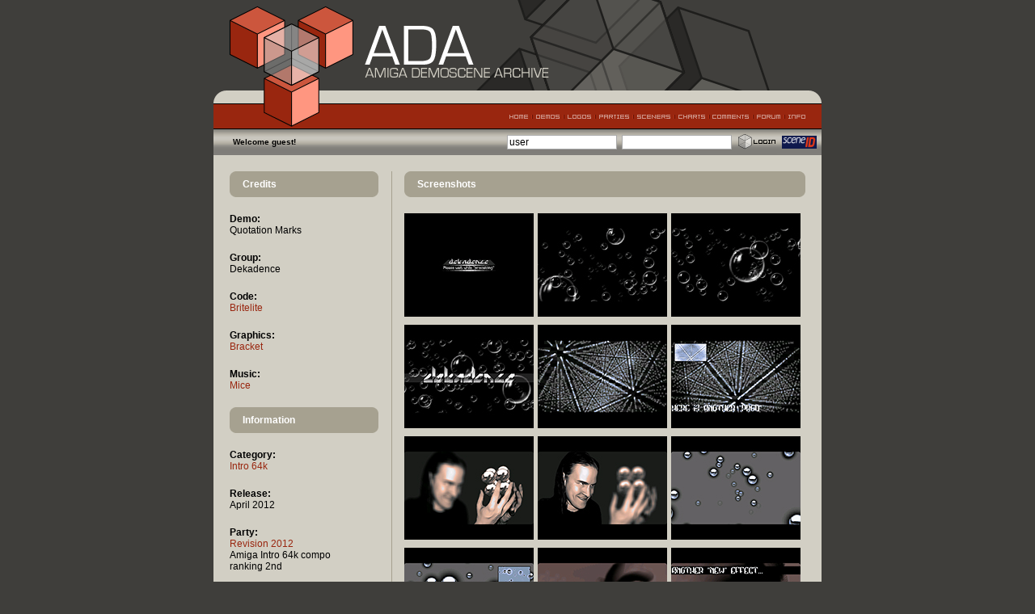

--- FILE ---
content_type: text/html; charset=iso-8859-1
request_url: https://ada.untergrund.net/?p=demo&i=754
body_size: 10458
content:



<!DOCTYPE html PUBLIC "-//W3C//DTD XHTML 1.0 Transitional//EN" "http://www.w3.org/TR/xhtml1/DTD/xhtml1-transitional.dtd">
<html xmlns="http://www.w3.org/1999/xhtml" xml:lang="en" lang="en">
<head>
	<meta http-equiv="Content-type" content="text/html; charset=iso-8859-1" />
	<meta name="description" content="Amiga Demoscene Archive (or A.D.A.) is a website about the fantastic world of amiga demos. Discover the most famous and beautiful demos/intros/diskmags,... ever released on the Amiga. With lots of high quality screenshots" />
	<meta name="keywords" content="A.D.A., amiga demoscene archive, amiga, demoscene, demo, intro, 64k, 40k, 4k, scene, demo-party, soundtrack, code, graphics" />
	<meta name="Revisit-After" content="15 days" />
	<meta name="Robots" content="ALL" />
	<meta http-equiv="X-UA-Compatible" content="IE=EmulateIE7" />
	<script type="text/javascript" src="./js/ada.js"></script>
	<title>A.D.A. Amiga Demoscene Archive</title>
	<link rel="stylesheet" type="text/css" href="./css/default.css" />

    <script src="https://www.google.com/recaptcha/api.js" async defer></script>
	<script type="text/javascript">
	<!--
	var l_accessDenied="You are not allowed to perform this action.";
	var l_quoteMsgAlert="For quoting an excerpt, please highlight some text from the message first, then click the link. The text you have highlighted will be automatically inserted with the proper BB codes into the message form area.";
	var tlength=2;
	var anonPost=0;
	//-->
	</script>
	
	<script type="text/javascript" src="../js/form.js"></script>
	
</head>
<body>
<center>
	<div class="ww752">
		
		<a href="?"><div class="hw752"><div><h1>A.D.A. Amiga Demoscene Archive</h1></div></div></a>
		<table>
			<tr valign="top">
				<td class="bw752">
					<table><tr><td class="mw752">
						<ul>
							<li><a href="?p=home" class="mw752home"><span>HOME</span></a></li>
							<!--<li><a href="?p=news" class="mw752news"><span>NEWS</span></a></li>-->
							<li><a href="?p=demos" class="mw752demos"><span>DEMOS</span></a></li>
							<li><a href="?p=logos" class="mw752logos"><span>LOGOS</span></a></li>
							<li><a href="?p=parties" class="mw752parties"><span>PARTIES</span></a></li>
							<li><a href="?p=sceners" class="mw752sceners"><span>SCENERS</span></a></li>
							<li><a href="?p=charts" class="mw752charts"><span>CHARTS</span></a></li>
							<li><a href="?p=comments" class="mw752comments"><span>COMMENTS</span></a></li>
							<li><a href="?p=board" class="mw752forum"><span>FORUM</span></a></li>
							<li><a href="?p=info" class="mw752info"><span>INFO</span></a></li>
						</ul>
					</td></tr></table>
					<table><tr>
						
						
						<td class="bl752">
							<form action="./" method="post">
								<input type="hidden" name="p" value="user.login" />
								<table class="w752"><tr>
									<!--<td><p class="phl"><b>&nbsp;&nbsp;Welcome guest! Please <a href="?p=user.register">register a new account</a> or log in</b></p></td>-->
									<td><p class="phl"><b>&nbsp;&nbsp;&nbsp;&nbsp;&nbsp;&nbsp;&nbsp;&nbsp;Welcome guest!</b></p></td>
									<td align="right">
										<table><tr>
											<td><input size="13" style="width: 130px;" type="text" onclick="if(this.value=='user')this.value=''" name="username" value="user" /></td>
											<td><p>&nbsp;&nbsp;</p></td>
											<td><input size="13" style="width: 130px;" type="password" name="password" value="" /></td>
											<td><p>&nbsp;&nbsp;</p></td>
											<td><button type="submit" class="fibl"><span>Login</span></button></td>
											<td><p>&nbsp;&nbsp;</p></td>
											<td><a href='./?p=sceneid.login&amp;return=%2F%3Fp%3Ddemo%26i%3D754'><img src='./images/sceneid.gif' alt='log in with SceneID'/></a></td>
											<td><p>&nbsp;&nbsp;</p></td>
										</tr></table>
									</td>
								</tr></table>
							</form>
						</td>
					</tr></table>
					
					<div class="sp20"></div><table>
	<tr valign="top">
		<td class="w20"></td>
		<td class="w184">

			<table><tr><td class="hw184"><h2>Credits</h2></td></tr></table>
			<p class="pp20"><b>Demo:</b></p>
			<p>Quotation Marks</p>
			<p class="pp20"><b>Group:</b></p>
			<p>Dekadence</p>
			<p class="pp20"><b>Code:</b></p>
			<p><a href="?p=scener&amp;i=94">Britelite</a>
				
							
				
				</p>
			<p class="pp20"><b>Graphics:</b></p>
			<p><a href="?p=scener&amp;i=1220">Bracket</a>
				
							
				
				</p>
			<p class="pp20"><b>Music:</b></p>
			<p><a href="?p=scener&amp;i=1096">Mice</a>
				
							
				
				</p>
			<div class="sp20"></div>

			<table><tr><td class="hw184"><h2>Information</h2></td></tr></table>
			<p class="pp20"><b>Category:</b></p>
			<p><a href="?p=demos&amp;c=4">Intro 64k</a></p>
			<p class="pp20"><b>Release:</b></p>
			<p>April 2012</p>
			<p class="pp20"><b>Party:</b></p>
			<p><a href="?p=party&amp;i=110&amp;y=2012">Revision 2012</a></p>
			<p>Amiga Intro 64k compo</p>
			<p>ranking 2nd</p>
			<p class="pp20"><b>Chipset:</b></p>
			<p><a href="?p=demos&amp;h=3">Aga</a></p>

			<p class="pp20"><b>Download Amiga:</b></p>
			<p>[<a href="http://www.scene.org/file.php?file=%2Fparties%2F2012%2Frevision12%2Famiga_intro%2Fdkd-qmrk.lha&amp;fileinfo" target="_blank">file</a>]</p>
			<div class="sp20"></div>

			<table><tr><td class="hw184"><h2>Other releases (15)</h2></td></tr></table>
			<div class="sp20"></div>
			<p><a href="?p=demo&amp;i=810">Baypack</a> (4)</p>
			<p><a href="?p=demo&amp;i=866">Carbon based</a> (4.25)</p>
			<p><a href="?p=demo&amp;i=741">Chaotic</a> (4.1)</p>
			<p><a href="?p=demo&amp;i=809">Cubescapes</a> (4.29)</p>
			<p><a href="?p=demo&amp;i=777">Ee-mah-cess</a> (3.5)</p>
			<p><a href="?p=demo&amp;i=846">Eighteen</a> (3.33)</p>
			<p><a href="?p=demo&amp;i=854">Higher State of Resolution</a> (4.29)</p>
			<p><a href="?p=demo&amp;i=701">Jaegertime</a> (3)</p>
			<p><a href="?p=demo&amp;i=766">Koppis</a> (3.6)</p>
			<p><a href="?p=demo&amp;i=787">Shattered</a> (4)</p>
			<p><a href="?p=demo&amp;i=795">Soenc</a> (n/a)</p>
			<p><a href="?p=demo&amp;i=732">Swansong</a> (4.07)</p>
			<p><a href="?p=demo&amp;i=781">Thrice</a> (4.31)</p>
			<p><a href="?p=demo&amp;i=724">Grind</a> (3.8)</p>
			<p><a href="?p=demo&amp;i=852">Assembly loves Amiga</a> (3.33)</p>


		</td>
		<td class="bl32"></td>
		<td class="w496">
			<table><tr><td class="hw496"><h2>Screenshots</a></h2></td></tr></table>
			<div class="sp20"></div>
			<img class="i160x128d" alt="" src="./screens/q/quotation_marks_1.jpg" />
			<img class="i160x128d" alt="" src="./screens/q/quotation_marks_2.jpg" />
			<img class="i160x128d" alt="" src="./screens/q/quotation_marks_3.jpg" />
			<img class="i160x128d" alt="" src="./screens/q/quotation_marks_4.jpg" />
			<img class="i160x128d" alt="" src="./screens/q/quotation_marks_5.jpg" />
			<img class="i160x128d" alt="" src="./screens/q/quotation_marks_6.jpg" />
			<img class="i160x128d" alt="" src="./screens/q/quotation_marks_7.jpg" />
			<img class="i160x128d" alt="" src="./screens/q/quotation_marks_8.jpg" />
			<img class="i160x128d" alt="" src="./screens/q/quotation_marks_9.jpg" />
			<img class="i160x128d" alt="" src="./screens/q/quotation_marks_10.jpg" />
			<img class="i160x128d" alt="" src="./screens/q/quotation_marks_11.jpg" />
			<img class="i160x128d" alt="" src="./screens/q/quotation_marks_12.jpg" />
			<img class="i160x128d" alt="" src="./screens/q/quotation_marks_13.jpg" />
			<img class="i160x128d" alt="" src="./screens/q/quotation_marks_14.jpg" />
			<img class="i160x128d" alt="" src="./screens/q/quotation_marks_15.jpg" />
			<img class="i160x128d" alt="" src="./screens/q/quotation_marks_16.jpg" />
			<img class="i160x128d" alt="" src="./screens/q/quotation_marks_17.jpg" />

			<div style="clear: both;"></div>
			<a name="c"></a>
			<div class="sp20"></div>

			<table><tr><td class="hw496"><h2>User Comments (3)</h2></td></tr></table>
			<div class="sp20"></div>
			<p><b>comment by <a href="?p=user&amp;i=5">z5</a> on 12 April 2012</b></p>
			<p class="pp20" style="width: 475px;">Unfortunately, the text on the screenshots doesn't seem to scale that well so the screens with text look a bit rough. Nothing we can do about it. Looks much better in real life.<br />
<br />
Anyway, i enjoyed this intro a lot. Looks great and consistent, has nice effects and good music. Loved the modern design. Favourite scene was the credits part for how it looks, somewhat sci-fi/futuristic.</p>
			<div class="hr"><hr /></div>
			<p><b>comment by <a href="?p=user&amp;i=380">slayer</a> on 16 April 2012</b></p>
			<p class="pp20" style="width: 475px;">Very well designed production. A bit oldschool, but elegant graphics, nice colors and cool effects. Good work dudes.</p>
			<div class="hr"><hr /></div>
			<p><b>comment by <a href="?p=user&amp;i=965">Sir_Lucas</a> on 21 April 2012</b></p>
			<p class="pp20" style="width: 475px;">Very good production!</p>
			<div class="hr"><hr /></div>
			<table><tr><td align="right" class="w496"><p>Go to page: [1/1]</p></td></tr></table>
			<div class="hr"><hr /></div>
			<p><b>Please log in to add a comment!</b></p>
			<div class="sp20"></div>

			<table><tr><td class="hw496"><h2>User Votes: Average: 4.17 points (6 votes)</h2></td></tr></table>
			<div class="sp20"></div>
			<table>
				<tr>
					<td class="w248"><p><b>vote by <a href="?p=user&amp;i=874">dodge:</a></b> 4/5</p></td>
					<td class="w248"><p><b>vote by <a href="?p=user&amp;i=1573">jack-3d:</a></b> 4/5</p></td>
				</tr>
				<tr>
					<td class="w248"><p><b>vote by <a href="?p=user&amp;i=5">z5:</a></b> 4/5</p></td>
					<td class="w248"><p><b>vote by <a href="?p=user&amp;i=380">slayer:</a></b> 5/5</p></td>
				</tr>
				<tr>
					<td class="w248"><p><b>vote by <a href="?p=user&amp;i=965">Sir_Lucas:</a></b> 4/5</p></td>
					<td class="w248"><p><b>vote by <a href="?p=user&amp;i=209">wayne:</a></b> 4/5</p></td>
				</tr>
			</table>
			<div class="hr"><hr /></div>

			<p><b>Please log in to vote on this production!</b></p>
			<div class="sp20"></div>
		</td>
		<td class="w20"></td>
	</tr>
</table>
				</td>
			</tr>
		</table>
	<div class="fw752"><div><p>A.D.A. Amiga Demoscene Archive, Version 3.0</p></div></div>
</div>
</center>
<script type="text/javascript" src="http://www.google-analytics.com/ga.js"></script>
<script type="text/javascript">
/* <![CDATA[ */
try {
var pageTracker = _gat._getTracker("UA-10159151-1");
pageTracker._trackPageview();
} catch(err) {}
/* ]]> */
</script>
</body>
</html>